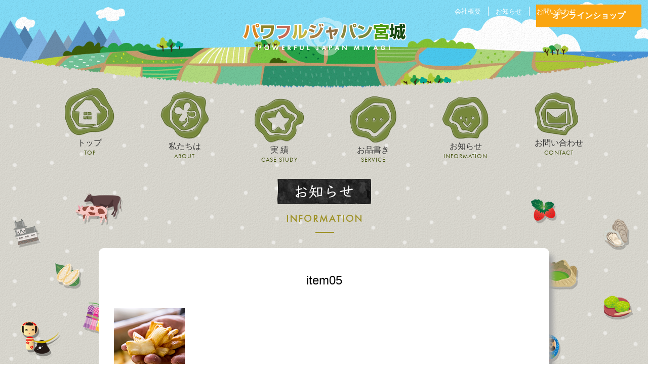

--- FILE ---
content_type: text/html; charset=UTF-8
request_url: https://pj-miyagi.jp/%E3%83%88%E3%83%83%E3%83%97%E3%83%9A%E3%83%BC%E3%82%B8/item05-3/
body_size: 4080
content:
<!DOCTYPE html>
<html lang="ja">
<head>
<meta charset="UTF-8">
<title>パワフルジャパン宮城</title>
<meta name="description" content="パワフルジャパン宮城">
<meta name="keywords" content="パワフルジャパン宮城">
<meta name="viewport" content="width=device-width, initial-scale=1">

<!-- ogp -->
<meta property="og:title" content="パワフルジャパン宮城">
<meta property="og:description" content="パワフルジャパン宮城">
<meta property="og:url" content="https://pj-miyagi.jp/">
<meta property="og:image" content="https://pj-miyagi.jp/wp/wp-content/themes/pjmiyagi/images/fb.jpg">
<meta property="og:type" content="website">
<meta property="og:site_name" content="パワフルジャパン宮城">
<meta property="og:locale" content="ja_JP">
<meta property="fb:app_id" content="2045859502314417" >

<!-- favicon&icon -->
<link rel="apple-touch-icon" sizes="180x180" href="https://pj-miyagi.jp/wp/wp-content/themes/pjmiyagi/images/apple-touch-icon.png">
<link rel="icon" type="image/png" sizes="16x16"  href="https://pj-miyagi.jp/wp/wp-content/themes/pjmiyagi/images/favicon-16x16.png">
<link rel="icon" type="image/png" sizes="32x32"  href="https://pj-miyagi.jp/wp/wp-content/themes/pjmiyagi/images/favicon-32x32.png">



<!--CSS-->
<link href="//fonts.googleapis.com/css?family=Nunito+Sans" rel="stylesheet">
<link href="//netdna.bootstrapcdn.com/font-awesome/4.0.3/css/font-awesome.min.css" rel="stylesheet">
<link rel="stylesheet" href="https://pj-miyagi.jp/wp/wp-content/themes/pjmiyagi/reset.css">
<link rel="stylesheet" href="https://pj-miyagi.jp/wp/wp-content/themes/pjmiyagi/slick.css">
<link rel="stylesheet" href="https://pj-miyagi.jp/wp/wp-content/themes/pjmiyagi/slick-theme.css">
<link rel="stylesheet" href="https://cdn.jsdelivr.net/gh/fancyapps/fancybox@3.5.7/dist/jquery.fancybox.min.css">
<link rel="stylesheet" href="https://pj-miyagi.jp/wp/wp-content/themes/pjmiyagi/style_page.css">


<!--for IE HTML5-->
<!--[if lt IE 9]>
<script src="//html5shim.googlecode.com/svn/trunk/html5.js"></script>
<script src="//css3-mediaqueries-js.googlecode.com/svn/trunk/css3-mediaqueries.js"></script>
<![endif]-->

<!--font-->
<script src="//use.typekit.net/qnh4ysj.js"></script>
<script>try{Typekit.load({ async: true });}catch(e){}</script>

<!-- Global site tag (gtag.js) - Google Analytics -->
<script async src="//www.googletagmanager.com/gtag/js?id=UA-74261517-4"></script>
<script>
  window.dataLayer = window.dataLayer || [];
  function gtag(){dataLayer.push(arguments);}
  gtag('js', new Date());

  gtag('config', 'UA-74261517-4');
</script>

</head>

<body>
<div id="fb-root"></div>
<script>(function(d, s, id) {
var js, fjs = d.getElementsByTagName(s)[0];
if (d.getElementById(id)) return;
js = d.createElement(s); js.id = id;
js.src = '//connect.facebook.net/ja_JP/sdk.js#xfbml=1&version=v2.10';
fjs.parentNode.insertBefore(js, fjs);
}(document, 'script', 'facebook-jssdk'));</script>

<div class="wrap">
<header>

<div class="page_header">
<div class="inner ">
<ul class="top_nav">
<li><a href="/company/">会社概要</a></li>
<li><a href="/information/">お知らせ</a></li>
<li><a href="/contact/">お問い合わせ</a></li>
</ul>
<h1>
<a href="https://pj-miyagi.jp/">
<img src="https://pj-miyagi.jp/wp/wp-content/themes/pjmiyagi/images/page_logo.png" alt="パワフルジャパン宮城">
</a>
</h1>
</div><!--//inner-->
<div class="birds">
<img src="https://pj-miyagi.jp/wp/wp-content/themes/pjmiyagi/images/birds.png" alt="">
</div>
<div class="header__button-ec-wrap">
<button class="header__button-ec" onclick="window.open('https://yohakushop.official.ec/')">オンラインショップ</button>
</div>
</div><!--//page_header-->





<div class="menu" id="js-popout"></div>
<div class="panel panel-slide-right" id="js-popout-panel">
<div class="panel-inner">
<nav class="inner">
<ul class="nav_list nav">
<li class="nav01 nav-item"><a href="https://pj-miyagi.jp/"><div class="nav_box"><img src="https://pj-miyagi.jp/wp/wp-content/themes/pjmiyagi/images/nav_top.png" alt="トップ" class="target">
<p>トップ<br><span class="nav_en">TOP</span></p></div></a></li>
<li class="nav02 nav-item drop"><a href="/about/"><div class="nav_box"><img src="https://pj-miyagi.jp/wp/wp-content/themes/pjmiyagi/images/nav_about.png" alt="私たちは" class="target">
<p>私たちは<br><span class="nav_en">ABOUT</span></p></div></a>
<ul>
<li><a href="/company/"><div class="nav_box01"><p>∟会社概要<br><span class="nav_en">COMPANY PROFILE</span></p></div></a>     
</li>
</ul>
</li>
<li class="nav-item"><a href="/case/"><div class="nav_box"><img src="https://pj-miyagi.jp/wp/wp-content/themes/pjmiyagi/images/nav_case.png" alt="実績" class="target"><p>実 績<br><span class="nav_en">CASE STUDY</span></p></div></a></li>
<li class="nav-item"><a href="/service/"><div class="nav_box"><img src="https://pj-miyagi.jp/wp/wp-content/themes/pjmiyagi/images/nav_service.png" alt="お品書き" class="target"><p>お品書き<br><span class="nav_en">SERVICE</span></p></div></a></li>
<li class="nav02 nav-item"><a href="/information/"><div class="nav_box"><img src="https://pj-miyagi.jp/wp/wp-content/themes/pjmiyagi/images/nav_info.png" alt="お知らせ" class="target"><p>お知らせ<br><span class="nav_en">INFORMATION</span></p></div></a></li>
<li class="nav01 nav-item"><a href="/contact/"><div class="nav_box"><img src="https://pj-miyagi.jp/wp/wp-content/themes/pjmiyagi/images/nav_con.png" alt="お問い合わせ" class="target"><p>お問い合わせ<br><span class="nav_en">CONTACT</span></p></div></a></li>
</ul>
</nav>
<div class="header__button-ec-wrap-sp">
<button class="header__button-ec-sp" onclick="window.open('https://yohakushop.official.ec/')">オンラインショップ</button>
</div>
<div class="close" id="js-popout-close"></div>
</div>
</div>


</header>

<!--//下層ページ共通ヘッダーここまで-->
<div class="page_info page_inner">
<div class="anime_pc">
            <img src="https://pj-miyagi.jp/wp/wp-content/themes/pjmiyagi/images/anime_pc1440.png" alt="">
</div>
<section class="info">        
<div class="inner">
<div class="page_title">
<h2><img src="https://pj-miyagi.jp/wp/wp-content/themes/pjmiyagi/images/info_title.png" alt="お知らせ/information"></h2>
</div><!--//page_main-->

</div><!--//inner-->
</section><!--//aboutus-->


<div class="inner news_con">

<div class="main">



<div class="news_article">





<p class=" cat01"></p>



<h3>item05</h3>

<p class="attachment"><a href='https://pj-miyagi.jp/wp/wp-content/uploads/2017/11/item05-2.png'><img width="140" height="140" src="https://pj-miyagi.jp/wp/wp-content/uploads/2017/11/item05-2.png" class="attachment-medium size-medium" alt="" loading="lazy" /></a></p>

<img src="" alt="" class="fadein info_img">

<div class="info_text">
</div>



<div class="news_article_footer">
<time datetime="2017-11-19">2017年11月19日</time>

<div class="sns">
<a class="twitter_link" href="http://twitter.com/intent/tweet?text=item05&amp;https%3A%2F%2Fpj-miyagi.jp%2F%25e3%2583%2588%25e3%2583%2583%25e3%2583%2597%25e3%2583%259a%25e3%2583%25bc%25e3%2582%25b8%2Fitem05-3%2F&amp;url=https%3A%2F%2Fpj-miyagi.jp%2F%25e3%2583%2588%25e3%2583%2583%25e3%2583%2597%25e3%2583%259a%25e3%2583%25bc%25e3%2582%25b8%2Fitem05-3%2F" target="_blank" title="Twitterで共有"></a>
<a class="facebook_link" href="http://www.facebook.com/sharer.php?u=https%3A%2F%2Fpj-miyagi.jp%2F%25e3%2583%2588%25e3%2583%2583%25e3%2583%2597%25e3%2583%259a%25e3%2583%25bc%25e3%2582%25b8%2Fitem05-3%2F&amp;t=item05" target="_blank" title="facebookで共有"></a>
</div><!--//sns-->
</div><!--//news_article_footer-->
</div><!--//news_article-->


<div class="single_prev">
<ul class="single_pagenav">
<li class="old">
<a href="https://pj-miyagi.jp/" rel="prev">　前の記事</a></li>
<li class="new">
</li>
</ul>
<p class="page_nav_top"><a href="/information/">　一覧へ戻る</a></p>
</div>




<div class="yarpp">


<h2><img src="https://pj-miyagi.jp/wp/wp-content/themes/pjmiyagi/images/info_single_title.png" alt="" class="yarpp_title"></h2>

<ul class="news_box">

<li><a href="https://pj-miyagi.jp/1297/">
<div class="title cat_report">
<p class="info01" >お知らせ</p>
</div>
<div class="news_img">
<img width="200" height="200" src="https://pj-miyagi.jp/wp/wp-content/uploads/2024/06/タイトルなし-300x300.png" class="attachment-200x200 size-200x200 wp-post-image" alt="" loading="lazy" srcset="https://pj-miyagi.jp/wp/wp-content/uploads/2024/06/タイトルなし-300x300.png 300w, https://pj-miyagi.jp/wp/wp-content/uploads/2024/06/タイトルなし-150x150.png 150w" sizes="(max-width: 200px) 100vw, 200px" /></div>
<div class="news_text">
<time datetime="2024-06-18">2024年06月18日</time>
<p>久米島からの直送！赤鶏牧場さんのマンゴー発売受付中です </p>
</div>
</a>
</li>

<li><a href="https://pj-miyagi.jp/1280/">
<div class="title cat_report">
<p class="info01" >お知らせ</p>
</div>
<div class="news_img">
<img width="200" height="200" src="https://pj-miyagi.jp/wp/wp-content/uploads/2024/06/IMG20240530131510-1-300x300.jpg" class="attachment-200x200 size-200x200 wp-post-image" alt="" loading="lazy" srcset="https://pj-miyagi.jp/wp/wp-content/uploads/2024/06/IMG20240530131510-1-300x300.jpg 300w, https://pj-miyagi.jp/wp/wp-content/uploads/2024/06/IMG20240530131510-1-150x150.jpg 150w" sizes="(max-width: 200px) 100vw, 200px" /></div>
<div class="news_text">
<time datetime="2024-06-06">2024年06月06日</time>
<p>河北新報に「臥牛三敬会」様の記事が載りました </p>
</div>
</a>
</li>

<li><a href="https://pj-miyagi.jp/1252/">
<div class="title cat_report">
<p class="info01" >お知らせ</p>
</div>
<div class="news_img">
<img width="200" height="200" src="https://pj-miyagi.jp/wp/wp-content/uploads/2024/05/全体-1-300x300.jpg" class="attachment-200x200 size-200x200 wp-post-image" alt="" loading="lazy" srcset="https://pj-miyagi.jp/wp/wp-content/uploads/2024/05/全体-1-300x300.jpg 300w, https://pj-miyagi.jp/wp/wp-content/uploads/2024/05/全体-1-150x150.jpg 150w" sizes="(max-width: 200px) 100vw, 200px" /></div>
<div class="news_text">
<time datetime="2024-05-22">2024年05月22日</time>
<p>「みんなの亘理」           オリジナルギフト発売！ </p>
</div>
</a>
</li>

<li><a href="https://pj-miyagi.jp/1227/">
<div class="title cat_report">
<p class="info01" >お知らせ</p>
</div>
<div class="news_img">
<img width="200" height="200" src="https://pj-miyagi.jp/wp/wp-content/uploads/2022/05/IMG_8006-300x300.jpg" class="attachment-200x200 size-200x200 wp-post-image" alt="" loading="lazy" srcset="https://pj-miyagi.jp/wp/wp-content/uploads/2022/05/IMG_8006-300x300.jpg 300w, https://pj-miyagi.jp/wp/wp-content/uploads/2022/05/IMG_8006-150x150.jpg 150w" sizes="(max-width: 200px) 100vw, 200px" /></div>
<div class="news_text">
<time datetime="2022-05-17">2022年05月17日</time>
<p>東北経済連合会の広報誌にエッセイが掲載されました。 </p>
</div>
</a>
</li>

<li><a href="https://pj-miyagi.jp/1215/">
<div class="title cat_report">
<p class="info01" >お知らせ</p>
</div>
<div class="news_img">
<img width="200" height="200" src="https://pj-miyagi.jp/wp/wp-content/uploads/2021/06/197665607_3984455428302367_6788856395563521459_n-300x300.jpg" class="attachment-200x200 size-200x200 wp-post-image" alt="" loading="lazy" srcset="https://pj-miyagi.jp/wp/wp-content/uploads/2021/06/197665607_3984455428302367_6788856395563521459_n-300x300.jpg 300w, https://pj-miyagi.jp/wp/wp-content/uploads/2021/06/197665607_3984455428302367_6788856395563521459_n-150x150.jpg 150w" sizes="(max-width: 200px) 100vw, 200px" /></div>
<div class="news_text">
<time datetime="2021-06-12">2021年06月12日</time>
<p>日経新聞で「余白」が紹介されました。 </p>
</div>
</a>
</li>

<li><a href="https://pj-miyagi.jp/1155/">
<div class="title cat_report">
<p class="info01" >お知らせ</p>
</div>
<div class="news_img">
<img width="200" height="200" src="https://pj-miyagi.jp/wp/wp-content/uploads/2021/05/P1表紙-100-300x300.jpg" class="attachment-200x200 size-200x200 wp-post-image" alt="" loading="lazy" srcset="https://pj-miyagi.jp/wp/wp-content/uploads/2021/05/P1表紙-100-300x300.jpg 300w, https://pj-miyagi.jp/wp/wp-content/uploads/2021/05/P1表紙-100-150x150.jpg 150w" sizes="(max-width: 200px) 100vw, 200px" /></div>
<div class="news_text">
<time datetime="2021-05-14">2021年05月14日</time>
<p>登米森林組合様家具カタログのディレクションをさせて頂きました。 </p>
</div>
</a>
</li>

<li><a href="https://pj-miyagi.jp/1143/">
<div class="title cat_report">
<p class="report" >ご報告</p>
</div>
<div class="news_img">
<img width="200" height="200" src="https://pj-miyagi.jp/wp/wp-content/uploads/2021/05/20210423Sstyle表紙-scaled-e1620356523991-300x300.jpg" class="attachment-200x200 size-200x200 wp-post-image" alt="" loading="lazy" srcset="https://pj-miyagi.jp/wp/wp-content/uploads/2021/05/20210423Sstyle表紙-scaled-e1620356523991-300x300.jpg 300w, https://pj-miyagi.jp/wp/wp-content/uploads/2021/05/20210423Sstyle表紙-scaled-e1620356523991-150x150.jpg 150w" sizes="(max-width: 200px) 100vw, 200px" /></div>
<div class="news_text">
<time datetime="2021-05-07">2021年05月07日</time>
<p>「余白」がS-style5月号に紹介されました。 </p>
</div>
</a>
</li>

<li><a href="https://pj-miyagi.jp/1138/">
<div class="title cat_report">
<p class="info01" >お知らせ</p>
</div>
<div class="news_img">
<img width="200" height="200" src="https://pj-miyagi.jp/wp/wp-content/uploads/2020/12/アートボード-1-1-300x300.png" class="attachment-200x200 size-200x200 wp-post-image" alt="年末年始のおしらせ" loading="lazy" srcset="https://pj-miyagi.jp/wp/wp-content/uploads/2020/12/アートボード-1-1-300x300.png 300w, https://pj-miyagi.jp/wp/wp-content/uploads/2020/12/アートボード-1-1-150x150.png 150w, https://pj-miyagi.jp/wp/wp-content/uploads/2020/12/アートボード-1-1.png 400w" sizes="(max-width: 200px) 100vw, 200px" /></div>
<div class="news_text">
<time datetime="2020-12-11">2020年12月11日</time>
<p>年末年始のお知らせ </p>
</div>
</a>
</li>
</ul>
</div><!--//yarpp--> 

</div><!--//main--> 
</div><!--//inner-->
</div> <!--//page_info--> 
<footer>
    <div class="inner f_sp"> 
        <div class="footer_nav">
            <ul>
                <li><a href="https://pj-miyagi.jp/"><img src="https://pj-miyagi.jp/wp/wp-content/themes/pjmiyagi/images/leaf01.png" alt="">トップ</a></li>
                <li><a href="/about/"><img src="https://pj-miyagi.jp/wp/wp-content/themes/pjmiyagi/images/leaf02.png" alt="">パワフルジャパン宮城とは</a></li>
                <li><a href="/company/"><img src="https://pj-miyagi.jp/wp/wp-content/themes/pjmiyagi/images/leaf03.png" alt="">会社概要</a></li>
                <li><a href="/about/"><img src="https://pj-miyagi.jp/wp/wp-content/themes/pjmiyagi/images/leaf04.png" alt="">事業内容</a></li>
                <li><a href="/case/"><img src="https://pj-miyagi.jp/wp/wp-content/themes/pjmiyagi/images/leaf05.png" alt="">実績</a></li>
                <li><a href="/service/"><img src="https://pj-miyagi.jp/wp/wp-content/themes/pjmiyagi/images/leaf06.png" alt="">お品書き</a></li>
                <li><a href="/information/"><img src="https://pj-miyagi.jp/wp/wp-content/themes/pjmiyagi/images/leaf07.png" alt="">お知らせ</a></li>
                <li><a href="/contact/"><img src="https://pj-miyagi.jp/wp/wp-content/themes/pjmiyagi/images/leaf08.png" alt="">お問い合わせ</a></li>
            </ul>
        </div><!--//footer_nav-->


        <div class="line_footer"></div>
    </div><!--//inner-->

        <div class="footer_sp_bg">
   		 <div class="inner"> 
        <div class="footer_address">
            <img src="https://pj-miyagi.jp/wp/wp-content/themes/pjmiyagi/images/footer_logo.png" alt="パワフルジャパン宮城">
            <address><p>〒980-0021 <br class="sp">宮城県仙台市青葉区中央３丁目10-11</p>
                <p>TEL：022−224−3011  <br class="sp">FAX : 022−224−3390</p>
            </address>

        </div>
        <ul class="footer_nav01">
            <li><a href="/privacy/">プライバシーポリシー</a></li>
            <li><a href="/contact/">お問い合わせ</a></li>
        </ul>
    </div><!--//inner-->
    <small class="copyright">&copy;2017 Powerful Japan Miyagi. All Rights Reserved.</small>  
</div><!--//footer_sp_bg-->
</footer>
<div class="pagetop">
    <a href="#"><img src="https://pj-miyagi.jp/wp/wp-content/themes/pjmiyagi/images/gotop.png" alt=""></a>
</div>
</div><!--//wrap-->

<script src="//ajax.googleapis.com/ajax/libs/jquery/1.12.4/jquery.min.js"></script>
<script type="text/javascript" src="https://pj-miyagi.jp/wp/wp-content/themes/pjmiyagi/js/infiniteslide.js"></script>
<script type="text/javascript" src="https://pj-miyagi.jp/wp/wp-content/themes/pjmiyagi/js/jquery.pause.min.js"></script>
<script type="text/javascript" src="https://pj-miyagi.jp/wp/wp-content/themes/pjmiyagi/js/slick.min.js"></script>
<script src="https://cdn.jsdelivr.net/gh/fancyapps/fancybox@3.5.7/dist/jquery.fancybox.min.js"></script>
<script type="text/javascript" src="https://pj-miyagi.jp/wp/wp-content/themes/pjmiyagi/js/script.js"></script>


</body>
</html>https

--- FILE ---
content_type: text/css
request_url: https://pj-miyagi.jp/wp/wp-content/themes/pjmiyagi/reset.css
body_size: 1178
content:
@charset "utf-8";
/*
Theme Name: poworful japn miyagi
Theme URI: http://pj-miyagi.jp/
Description: poworful japn miyagi theme
Version: 1.0
Author: Coco-Factory
Author URI: http://coco-factory.jp
*/

/*--------------- Reset -----------------*/

html, body, div,span, object, iframe,
h1, h2, h3, h4, h5, h6, p, blockquote, pre,
abbr, address, cite, code,
del, dfn, em, img, ins, kbd, q, samp,
small, strong, sub, sup, var,
b, i,
dl, dt, dd, ol, ul, li,
fieldset, form, label, legend,
table, caption, tbody, tfoot, thead, tr, th, td,
article, aside, canvas, details, figcaption, figure, 
footer, header, hgroup, menu, nav, section, summary,
time, mark, audio, video {
margin:0;
padding:0;
border:0;
outline:0;
font-size:100%;
vertical-align:baseline;
background:transparent;
}

body {
line-height:1;
-webkit-text-size-adjust: 100%;
}

address{
font-style:normal;
display:inline;
}

article,aside,details,figcaption,figure,
footer,header,hgroup,menu,nav,section { 
display:block;
}

ol, ul {
list-style: none;
}

blockquote, q {
quotes:none;
}

blockquote:before, blockquote:after,
q:before, q:after {
content:'';
content:none;
}

html, body {
position: relative;
height: 100%;
}

a {
margin:0;
padding:0;
font-size:100%;
vertical-align:baseline;
background:transparent;
}

del {
text-decoration: line-through;
}

abbr[title], dfn[title] {
border-bottom:1px dotted;
cursor:help;
}

table {
border-collapse:collapse;
border-spacing:0;
}

hr {
display:block;
height:1px;
border:0;   
border-top:1px solid #cccccc;
margin:1em 0;
padding:0;
}

input, select,textarea {
vertical-align:middle;
font-size: 16px;
}

img {
vertical-align: middle;
font-size:0;
line-height: 0;
border:none;
}

*{
-moz-box-sizing: border-box;
-webkit-box-sizing: border-box;
-ms-box-sizing: border-box;
box-sizing: border-box;
}

.aligncenter{
display: block;
clear: both;
margin:0 auto 20px auto;
text-align:center;
}

.alignleft{
float:left;
margin:0 10px 20px 0;
}

.alignright{
float:right;
margin:0 0 20px 10px;
}

.cl{
clear:both;
}

.font-b{
font-size:1.3rem;
}

.font-s{
font-size:0.9rem;
}


/* responsive ----------------------- */

.alignleft,
.alignright,
.aligncenter,
#identity img{
max-width:100%;
width:auto;
height:auto;
}

.iframe-area{ position:relative; padding-bottom:31%; padding-top:30px; height:0; overflow:hidden;}
.iframe-area iframe,
.iframe-area object,  
.iframe-area embed{ position:absolute; top:0; left:0; width:100%; height:100%; }

/*--------------- Layout -----------------*/

body{
font-size:16px;
line-height:1.5;
word-wrap: break-word;
font-family: "Hiragino Maru Gothic Pro","", "", "メイリオ", Meiryo, Osaka, "ＭＳ Ｐゴシック", "MS PGothic";
}

main{
display: block;
}

a{
text-decoration:none;
color:#333;
outline:none;
-webkit-transition: all 0.5s;
-moz-transition: all 0.5s;
transition: all 0.5s;
}

a:hover{
text-decoration:none;
color:#444;
}

--- FILE ---
content_type: text/css
request_url: https://pj-miyagi.jp/wp/wp-content/themes/pjmiyagi/style_page.css
body_size: 8361
content:
@charset "utf-8";
/*
Theme Name: poworful japn miyagi
Theme URI: https://pj-miyagi.jp/
Description: poworful japn miyagi theme
Version: 1.0
Author: Coco-Factory
Author URI: http://coco-factory.jp
*/

/*--------------- Reset -----------------*/

html, body, div,span, object, iframe,
h1, h2, h3, h4, h5, h6, p, blockquote, pre,
abbr, address, cite, code,
del, dfn, em, img, ins, kbd, q, samp,
small, strong, sub, sup, var,
b, i,
dl, dt, dd, ol, ul, li,
fieldset, form, label, legend,
table, caption, tbody, tfoot, thead, tr, th, td,
article, aside, canvas, details, figcaption, figure, 
footer, header, hgroup, menu, nav, section, summary,
time, mark, audio, video {
    margin:0;
    padding:0;
    border:0;
    outline:0;
    font-size:100%;
    vertical-align:baseline;
    background:transparent;
}

body {
    line-height:1;
    -webkit-text-size-adjust: 100%;
	font-family: 'Hiragino Kaku Gothic Pro', 'ヒラギノ角ゴ Pro W3', Meiryo, メイリオ, Osaka, 'MS PGothic', arial, helvetica, sans-serif;
}


address{
    font-style:normal;
    display:inline;
}

article,aside,details,figcaption,figure,
footer,header,hgroup,menu,nav,section { 
    display:block;
}

ol, ul,li {
    list-style: none;
}

blockquote, q {
    quotes:none;
}

blockquote:before, blockquote:after,
q:before, q:after {
    content:'';
    content:none;
}

html, body {
    position: relative;
    height: 100%;
}

a {
    margin:0;
    padding:0;
    font-size:100%;
    vertical-align:baseline;
    background:transparent;
}

del {
    text-decoration: line-through;
}

abbr[title], dfn[title] {
    border-bottom:1px dotted;
    cursor:help;
}

table {
    border-collapse:collapse;
    border-spacing:0;
}

hr {
    display:block;
    height:1px;
    border:0;   
    border-top:1px solid #cccccc;
    margin:1em 0;
    padding:0;
}

input, select,textarea {
    vertical-align:middle;
    font-size: 16px;
}

img {
    vertical-align: middle;
    font-size:0;
    line-height: 0;
    border:none;
}

*{
    -moz-box-sizing: border-box;
    -webkit-box-sizing: border-box;
    -ms-box-sizing: border-box;
    box-sizing: border-box;
}

.aligncenter{
    display: block;
    clear: both;
    margin:0 auto 20px auto;
    text-align:center;
}

.alignleft{
    float:left;
    margin:0 10px 20px 0;
}

.alignright{
    float:right;
    margin:0 0 20px 10px;
}

.cl{
    clear:both;
}

.font-b{
    font-size:1.3rem;
}

.font-s{
    font-size:0.9rem;
}


/* responsive ----------------------- */

.alignleft,
.alignright,
.aligncenter,
#identity img{
    max-width:100%;
    width:auto;
    height:auto;
}

.iframe-area{ position:relative; padding-bottom:31%; padding-top:30px; height:0; overflow:hidden;}
.iframe-area iframe,
.iframe-area object,  
.iframe-area embed{ position:absolute; top:0; left:0; width:100%; height:100%; }

/*--------------- Layout -----------------*/

body{
    font-size:16px;
    line-height:1.5;
    word-wrap: break-word;
    font-family: "Hiragino Maru Gothic Pro","", "", "メイリオ", Meiryo, Osaka, "ＭＳ Ｐゴシック", "MS PGothic";
}

main{
    display: block;
}

a{
    text-decoration:none;
    color:#333;
    outline:none;
    -webkit-transition: all 0.5s;
    -moz-transition: all 0.5s;
    transition: all 0.5s;
}

a:hover{
    text-decoration:none;
    color:#444;
}

/*--------------- 共通 -----------------*/
body{
	font-family: 'Hiragino Kaku Gothic Pro', 'ヒラギノ角ゴ Pro W3', Meiryo, メイリオ, Osaka, 'MS PGothic', arial, helvetica, sans-serif;
}
.wrap{
    background: url(https://pj-miyagi.jp/wp/wp-content/themes/pjmiyagi/images/bg.png) center top repeat;
}
.f16 {
    font-size: 16px;
}
.page{
    position: relative;
}
.sp,
.sp01{
    display: none;
}
.inner{
    width: 90%;
    max-width:1024px;
	display:block;
    margin: 0 auto;
    position: relative;
    z-index: 5;
}
.clearfix:after {
    content:" ";
    display:block;
    clear:both;
}
/*フェードイン　フェードアップ*/
.fade-in {
  transition: opacity 0.7s;
  -moz-transition: opacity 0.7s;
  -webkit-transition: opacity 0.7s;
  -o-transition: opacity 0.7s;
}
.fade-up {
  transition: opacity 0.7s;
  -moz-transition: opacity 0.7s;
  -webkit-transition: opacity 0.7s;
  -o-transition: opacity 0.7s;
  transition: transform 0.7s;
  -moz-transition: transform 0.7s;
  -webkit-transition: transform 0.7s;
  -o-transition: transform 0.7s;
}
.anime_pc img{
    width: 98%;
    position: absolute;
	top:380px;
    left: 0;
    right: 0;
    max-width: 1600px;
    margin: 0 auto;
    display: block;
}

/*アイコン固定*/
.fixed img {
    position: fixed;
    top: 0;
    width: 98%;
    max-width:1600px;
    left: 0;
    right: 0;
    margin: 0 auto;
	transform: translate3d(0, 0, 0);
}

/*header*/
header{
    display: block;
    position: relative;
}
.page_header {
    position: relative;
    overflow: hidden;
}
.page_header{
    background: url(https://pj-miyagi.jp/wp/wp-content/themes/pjmiyagi/images/page_bg.png) center top no-repeat;
	background-size: cover;
    height: 310px;
}
.page_header:after {
	content : "";
	display : block;
	height : 0;
	clear : both;
}
h1{
    text-align: center;
}
.page_inner {
    margin-top: 0;
    margin-bottom: 50px;
}
.title {
    text-align: center;
}
.page_title{
	display:block;
	margin: 0 auto 30px;
}
.title_img {
    max-width: 100%;
    width: 80%;
    margin-top: 10px;
}
.page_copy {
	display:block;
    margin: 0 auto 58px;
}
.page_title h3 {
	display: block;
    width: 296px;
    height: 50px;
    line-height: 50px;
    margin: 0 auto;
    text-align: center;
    color: #fff;
    font-family: "Klee","クレー";
    font-size: 24px;
    margin-top: 20px;
    background: url(images/case_title_s.png)center center no-repeat;
}
.page_main_img {
    width: 100%;
    margin: 10px auto;
    display: block;
}
.top_nav {
    padding-top: 10px;
    display: flex;
    justify-content: flex-end;
}
.top_nav li a {
    padding: 0 14px;
	color:#fff;
    border-right: solid 1px #fff;
    font-size: 13px;
    position: relative;
    display: inline-block;
}
.top_nav li a:before {
    position: absolute;
    top: 1.6em;
    left: 10px;
    content: "";
    display: inline-block;
    width: 0;
    height: 1px;
    background: #fff;
    transition: .6s;
}
.top_nav li a:hover:before{
    width: 86%;
}
.top_nav li:last-child a {
    border-right: none;

}
	@keyframes moveimg {
		0%  { left: 0; top:100px; 
		animation-timing-function: linear;}
		50% { left: 50%; 
animation-timing-function: linear;}
		100% { left: 100%; top: 0; animation-timing-function: linear;}
	}
.birds img {
	width: 152px;
	animation: moveimg 5s;
	position: absolute;
	left:-160px;
    z-index: 3;
	animation-fill-mode: forwards;
	animation-delay: 1s;
}
h2{
	text-align: center; 
}
/*nav*/
ul.nav_list {
    display: flex;
    align-items: flex-end;
    justify-content: space-between;
}
.target {
	transition: .5s ;
	transform: rotateY( 0deg ) ;
}
.nav_box:hover .target {
    transition: .5s;
    transform: rotateY( 360deg );
}
.item_list li img {
    width: 140px;
    height: 140px;
    border-radius: 42%;
}
.top_slide .inner{
    position: relative;
}
nav {
    position: relative;
    display: block;
    height: 180px;
    z-index: 3;
}
.nav01{
    padding-bottom: 14px;
}
.nav02{
    padding-bottom: 7px;
}
.nav_box p{
    text-align: center;
    margin-top: 6px;
    line-height: 18px;
 	font-family: 'ヒラギノ角ゴ Pro W6', 'HiraKakuPro-W6',sans-serif;
}
.nav_en {
	color: #415109;
    font-size: 12px;
	letter-spacing: 1px;
  	font-family: "futura-pt",sans-serif;
}
/*ドロップダウンメニュー用*/
.nav_list li {
    position: relative;
}
.nav_list li ul {
    position: absolute;
    z-index: 999;
    top: 135px;
    left: 0;
    margin: 0;
    padding: 0;
    width: 170px;
}
.nav_list li ul li {
    width: 100%;
}
.nav_list li ul {
    display: none;
}
.nav_list li:hover ul {
    display: block;
}
.nav_list li ul li a {
    text-align: center;
    z-index: 999;
    display: block;
}
.nav_list li ul li p{
    line-height: 1.2;
	font-family: 'ヒラギノ角ゴ Pro W6', 'HiraKakuPro-W6',sans-serif;
}
.nav_list li ul li .nav_en{
	font-weight: initial;
}
.nav_list li ul li a:hover {
    background: rgba(118, 135, 59, .2);
}
/*header-button*/
.header__button-ec-wrap {
    position: absolute;
    right: 1%;
    top: 5%;
}

.header__button-ec,
.header__button-ec-sp{
    padding: 0.75em 2em;
    background: #faa511;
    color: #fff;
    border: none;
    font-size: 1em;
	font-weight: 800;
}

.header__button-ec-wrap-sp {
    position: absolute;
    bottom: 10%;
	display: none;
}

.header__button-ec:hover{
	opacity: 0.7;
}

/*footer*/
footer{
    background: url(https://pj-miyagi.jp/wp/wp-content/themes/pjmiyagi/images/footer_bg.png) center bottom / cover no-repeat;
    height: auto;
    padding: 56px 0 20px;
    color:#fff;
    position: relative;
}
.footer_nav ul {
    display: flex;
    justify-content: space-between;
    margin-bottom: 30px;
}
.footer_nav a,
.footer_nav01 a{
    color: #fff;
    position: relative;
    display: inline-block;
}
.footer_nav a:before,
.footer_nav01 a:before{
    position: absolute;
    top: 1.6em;
    left: 14px;
    content: "";
    display: inline-block;
    width: 0;
    height: 1px;
    background: #fff;
    transition: .6s;
}
.footer_nav a:hover:before,
.footer_nav01 a:hover:before{
    width: 86%;
}
.footer_nav a img {
    margin-right: 6px;
}
.line_footer{
    border:dashed 2px #bbdaa1;
    width:100%;
    margin-bottom: 30px;
}
.footer_address{
    display: flex;
}
address{
    margin-left: 30px;
}
address p {
    color: #fff;
}
ul.footer_nav,
ul.footer_nav01{
    padding-bottom: 10px;
    display: flex;
    justify-content: flex-end;
}
ul.footer_nav li a,
ul.footer_nav01 li a {
	color:#fff;
    padding: 0 14px;
    border-right: solid 1px #fff;
    font-size: 13px;
    position: relative;
    display: inline-block;
}
ul.footer_nav li a:before,
ul.footer_nav01 li a:before,{
    position: absolute;
    top: 1.6em;
    left: 10px;
    content: "";
    display: inline-block;
    width: 0;
    height: 1px;
    background: #fff;
    transition: .6s; 
}
ul.footer_nav li a:hover:before,
ul.footer_nav01 li a:hover:before{
    width: 86%;
}
ul.footer_nav li:last-child a,
ul.footer_nav01 li:last-child a {
    border-right: none;
}
.copyright{
    font-size: 12px;
    display: block;
    width: 100%;
    height: 40px;
    line-height: 40px;
    text-align: center;
    background: #3e8a00;
    margin-bottom: 16px;
}
.pagetop {
    position: fixed;
    bottom: 20px;
    right: 20px;
    z-index: 100;
	 -webkit-animation: korokoro 2.5s linear 0s 1;
      animation: korokoro 2.5s linear 0s 1;
}
    @-webkit-keyframes korokoro {
      0%   { -webkit-transform: translate(0%, 0%); }
      5%   { -webkit-transform: translate(10%, 0%) rotate(10deg); }
      25%  { -webkit-transform: translate(20%, 0%) rotate(20deg); }
      30%  { -webkit-transform: translate(-10%, 0%) rotate(-10deg); }
      35%  { -webkit-transform: translate(-15%, 0%) rotate(-15deg); }
      45%  { -webkit-transform: translate(10%, 0%) rotate(10deg); }
      50%  { -webkit-transform: translate(15%, 0%) rotate(15deg); }
      60%  { -webkit-transform: translate(-5%, 0%) rotate(-5deg); }
      65%  { -webkit-transform: translate(-7%, 0%) rotate(-7deg); }
      75%  { -webkit-transform: translate(0%, 0%) rotate(0deg); }
      100% { -webkit-transform: translate(0%, 0%) rotate(0deg); }
    }
    @keyframes korokoro {
      0%   { transform: translate(0%, 0%); }
      5%   { transform: translate(10%, 0%) rotate(10deg); }
      25%  { transform: translate(20%, 0%) rotate(20deg); }
      30%  { transform: translate(-10%, 0%) rotate(-10deg); }
      35%  { transform: translate(-15%, 0%) rotate(-15deg); }
      45%  { transform: translate(10%, 0%) rotate(10deg); }
      50%  { transform: translate(15%, 0%) rotate(15deg); }
      60%  { transform: translate(-5%, 0%) rotate(-5deg); }
      65%  { transform: translate(-7%, 0%) rotate(-7deg); }
      75%  { transform: translate(0%, 0%) rotate(0deg); }
      100% { transform: translate(0%, 0%) rotate(0deg); }
}




.page_main.img{
    max-width: 100%;
    margin: 20px auto 45px;
    display: block;
}
/*--------------- about -----------------*/
.about_message {
    display: block;
    margin: 50px auto 60px;
}
.mission_box {
    display: block;
    max-width: 1000px;
	width:100%
}

.page_about {
    margin-bottom: 76px;
}
.mission_img img {
    width: 100%;
}
p.mission_last.sp {
    display: block;
    width: 300px;
    height: 240px;
	margin: 30px auto 0;
}
.mission_last{
	background: url(https://pj-miyagi.jp/wp/wp-content/themes/pjmiyagi/images/mission_center.png) center center no-repeat;
	background-size: contain;
}
.mission_last:hover{
	background: url(https://pj-miyagi.jp/wp/wp-content/themes/pjmiyagi/images/mission_center_on.png) center center no-repeat;
	background-size: contain;
}
.mission {
    padding-bottom: 40px;
}
/*--------------- company -----------------*/
.page_company {
    margin-bottom: 26px;
}
/*table*/
table{
    line-height: 2;
    margin: 0 auto;
    font-family: "Hiragino Kaku Gothic ProN","メイリオ", sans-serif;
    font-size: 18px;
    width: 90%;
    max-width: 970px;
    
}
.company table {
    margin-bottom: 40px;
}
tr {
    border-top: dashed 2px #fff;
}
tr:last-child{
    border-bottom: dashed 2px #fff;   
}
th{
    padding: 28px 0;
    font-weight: bold;
    text-align: left;
}
td {
    padding: 28px 0;
}
.company th{
    width: 100px;
}
.history {
    padding-top: 40px;
}
.history table {
    margin-top: 50px;
}
.history th{
    width: 223px;
}
.company_map_link:hover {
    opacity: .5;
}
.brown {
    color: #996633;
    text-decoration: underline;
}
.staff {
    padding-top: 80px;
}
.staff_box {
    display: flex;
    flex-wrap: wrap;
    justify-content: center;
    margin-bottom: 40px;
}
.staff_box_l img {
    max-width: 100%;
    margin-right: 20px;
}
.staff_name {
    font-family: "Klee","クレー";
	font-size: 23px;
    font-weight: 600;
}
.staff_name01 {
    font-size: 35px;
    padding-left: 22px;
}
.staff_name_en {
    font-family: "futura-pt",sans-serif;
    font-size: 18px;
    color: #859731;
    letter-spacing: 2px;
    margin-top: -6px;
}
.staff_box_r ul {
    border-bottom: dashed 2px #fff;
    margin-top: 20px;
	width:488px;
}
.staff_box_r li {
    border-top: dashed 2px #fff;
    padding: 7px 0;
}
.staff_box01 {
    display: flex;
    flex-wrap: wrap;
    justify-content: center;
}
.staff_box_inner {
    margin: 0 20px 40px 0;
	line-height: 1.8;
}
.staff_box_inner h3 {
    margin-bottom: 20px;
}
p.about_title_s03_text {
    color: #546211;
    font-weight: bold;
}
.staff_box_inner li:before {
    content:"● ";
	color:#879934;
}
.partner h2 {
    margin-bottom: 50px;
}
.partner_box img {
    margin: 0 37px 37px;
}
.partner_box ul {
    display: flex;
    flex-wrap: wrap;
    justify-content: start;
}
/*--------------- service -----------------*/
.service_all {
    display: block;
    border: solid 3px #fff;
    border-radius: 50px;
    padding: 0 16px;
    width: 100%;
    max-width: 1024px;
}
section.service_box .page_title {
    margin: 0 auto;
	display:block;
	position: relative;
    width: 300px;
}
.page_service .page_main_img {
    margin: 20px auto 45px;
}
img.h1 {
    position: absolute;
    top: -36px;
    left: -186px;
}
img.h2 {
    position: absolute;
    top: -36px;
    right: -236px;
}
img.h3 {
    position: absolute;
    top: -36px;
    right: -216px;
}
section.service_box:last-child {
    margin-top: 30px;
}
/*table*/
table.service_table {
    width: 100%;
}
.service_all .inner {
    width: 100%;
}
table.service_table {
    border-collapse: separate;
    border-spacing: 0px 15px;
	line-height: 1.6;
}
.service_table td,
.service_table th{
    padding: 0px 20px;
	border-right: dashed 3px #dcd8b1;
}
.service_table td:last-child {
    border-right: none;
}
.service_table tr {
    background: #fff;
    height: auto;
    min-height: 63px;
	margin-bottom: 10px;
    display: block;
    -webkit-border-bottom-left-radius: 50px;
    -moz-border-radius-bottomleft: 50px;
    -webkit-border-top-left-radius: 50px;
    -moz-border-radius-top-left: 50px;
    -webkit-border-bottom-right-radius: 50px;
    -moz-border-radius-right: 50px;
    -webkit-border-top-right-radius: 50px;
    -moz-border-radius-top-right: 50px;
}
span.w252 {
    width: 252px;
    display: block;
}
span.w180 {
    width: 180px;
    display: block;
}
span.w90 {
    width: 90px;
    display: block;
}
/*--------------- case -----------------*/
.case_all{
    border: solid 3px #fff;
    border-radius: 50px;
    padding: 12px 20px;
    margin-bottom: 26px;
}
.case_all h3 {
    display: block;
	width: 100%;
    max-width: 296px;
	height:50px;
	line-height:50px;
    margin: 0 auto;
    text-align: center;
    color: #fff;
	font-family: "Klee","クレー";
	font-size:24px;
    margin-top: 20px;
    background:  url('images/case_title_s.png')center center no-repeat;
}
.case_box {
    background: #fff;
    margin: 10px 0;
    border-radius: 35px;
    display: block;
    padding: 20px;
}
.case_box_top {
    display: flex;
    margin-bottom: 30px;
}
.case_slide {
    border-radius: 30px;
    width: 340px;
}
.case_box_text {
    padding: 30px 0 0 30px;
}
.case_box_text h4 {
    font-size: 24px;
    margin-bottom: 10px;
}
.case_box_text p {
    font-size: 16px;
    list-style: initial;
}
.case_box_text.kaku li {
    list-style-type: initial !important;
}
.case_cat {
    display: flex;
	flex-wrap: wrap;
    margin-top: 20px;
}
.case_cat li {
    display: block;
    width: auto;
    padding: 0 10px;
    height: 30px;
    text-align: center;
    line-height: 30px;
    color: #fff;
    font-size: 14px;
    margin-right: 10px;
	margin-bottom: 10px;
}
.case_line {
    border: dotted 2px #dcd8b1;
    width: 100%;
    display: block;
    margin: 20px 0;
}
.case_img,
.case_img01,
.case_img02{
    display: flex;
    flex-wrap: wrap;
	justify-content: flex-start;
}
.case_img li img,
.case_img01 li img, 
.case_img02 li img {
    width: 146px;
    height: 146px;
    border-radius: 30px;
    margin-top: 10px;
}
ul.case_img li, 
ul.case_img01 li,
ul.case_img02 li{
    margin: 0 10px 10px 0;
}
.case_content{
	overflow:hidden;
}
.hide {
	display:none;
}

/*--------------- info -----------------*/
.news_box li {
    background: #fff;
    border-radius: 10px;
    width: 200px;
	height:300px;
    position: relative;
    margin: 12px;
	box-shadow: 10px 10px 10px -3px #a2a2a2;
}

.news_img {
    width: 200px;
    height: 200px;
    border-radius: 10px 10px 0 0;
    border: 3px solid #fff;
    overflow: hidden;
}
.news_img img{
    -moz-transition: -moz-transform 0.5s linear;
    -webkit-transition: -webkit-transform 0.5s linear;
    -o-transition: -o-transform 0.5s linear;
    -ms-transition: -ms-transform 0.5s linear;
    transition: transform 0.5s linear;
}
.news_img img:hover{
    -webkit-transform: scale(1.1);
    -moz-transform: scale(1.1);
    -o-transform: scale(1.1);
    -ms-transform: scale(1.1);
    transform: scale(1.1);
    opacity: 0.5;
}
.news_box .title{
    position: absolute;
    top: 16px;
    right: -3px;
    color: #fff;
    font-size: 14px;
    width: 100px;
    height: 25px;
    line-height: 25px;
    text-align: center;
    z-index: 5;
}
.news_text {
    padding: 2px 10px 10px;
}
.cat_business{
    background: #0079c3;
}
.cat_notice{
    background: #009999;
}
.cat_report{
    background: #9b7b6c;
}
.cat_event{
    background: #3a5800;
}
.cat_news{
    background: #90ad66;
}
.cat_course {
    background: #aa965c;
}
.news{
    margin-top: -40px;
    display: block;
    z-index: 2;
}
.news_text time {
    font-size: 12px;
    color: #787159;
	font-weight: bold;
}
.news_text p {
    font-size: 14px;
    line-height: 18px;
}
ul.news_box {
    display: flex;
    flex-wrap: wrap;
    justify-content: center;
    width: 100%;
    margin: 20px auto;
}

.single_prev {
    display: flex;
    justify-content: space-between;
}
.info .inner {
    display: flex;
    justify-content: space-between;
}
.side_box {
    width: 170px;
    margin: 10px 30px 20px;
}
.side_title {
    background: url(images/side_bg.png)center center no-repeat;
    height: 45px;
    color: #fff;
    padding: 12px 20px;
}
.side_box li {
    padding: 10px 20px 0;
}
.news_article_footer {
    border-top: dashed 2px #b2b2b2;
    margin-top: 20px;
    padding-top: 20px;
    display: flex;
    justify-content: space-between;
}
.news_article_footer time {
    color: #787159;
    width: calc(100% - 100px);
    margin-left: 100px;
	text-align: center;
    line-height: 34px;
    font-weight: bold;
}
.sns {
    display: flex;
    width: 90px;
    justify-content: space-between;
}
.twitter_link{
    background: url(images/icon_twitter.png)center center no-repeat;
	width:34px;
	height:34px;
}
.twitter_link:hover{
    background: url(images/icon_twitter_on.png);
}
.facebook_link{
    background: url(images/icon_facebook.png)center center no-repeat;
	width:34px;
	height:34px;
}
.facebook_link:hover{
    background: url(images/icon_facebook_on.png);
}

.old a {
    display: block;
    width: 106px;
    line-height: 31px;
    height: 27px;
    background: url(images/icon_left.png)center right no-repeat;
}
.old a:hover {
    background: url(images/icon_left_on.png)center right no-repeat;
}
.new a {
    display: block;
    width: 106px;
    line-height: 31px;
    height: 27px;
    padding-left: 36px;
    background: url(images/icon_right.png)center left no-repeat;
}
.new a:hover {
    background: url(images/icon_right_on.png)center left no-repeat;
}
.page_nav_top a {
    display: block;
    width: 116px;
    line-height: 31px;
    height: 27px;
    background: url(images/icon_up.png)center right no-repeat;
}
.page_nav_top a:hover {
    background: url(images/icon_up_on.png)center right no-repeat;
}
.news_con {
    max-width: 890px;
}
/*投稿ページ　css*/
.news_con td {
    padding: 28px 8px;
}
.news_con ul {
    display: flex;
    justify-content: space-between;
    flex-wrap: wrap;
}
.news_con ul li{
	margin:0 4px 20px 4px;
}
.news_con table {
	width:100%;
}
.news_con table td{
	width:20%;
}
.news_con table td img{
    width: 100%;
    height: auto;
}
#gallery-1 {
    display: flex !important;
    justify-content: space-between !important;
    flex-wrap: wrap !important;
	margin: 20px auto !important;
}
#gallery-1 .gallery-item{
    float: none !important;
    width: initial !important;
    margin-right: 6px !important;
}

.btn a {
    display: block;
    width: 240px;
    border: solid 1px #fff;
    padding: 10px 20px;
    text-align: center;
	margin:0 auto;
	color:#fff
}
.btn a:hover {
    background: rgba(255, 255, 255, .3);
}
.side {
    display: flex;
    justify-content: space-around;
    max-width: 800px;
    margin: 70px auto;
    border: solid 1px #fff;
    padding: 20px;
}
img.yarpp_title {
    display: block;
    margin: 50px auto;
}
.cat01 {
    position: absolute;
    top: 0;
    right: 30px;
    width: auto;
    padding: 5px 20px;
    border-radius: 0 0 5px 5px;
    color: #fff;
}
img.old_img {
    margin-left: 10px;
}
img.new_img {
    margin-right: 06px;
}
.page_nav_top_img {
    margin-left: 6px;
}
/*pagenav*/
.wp-pagenavi {
    display: flex;
    justify-content: center;
    margin: 20px auto 0;
}
.wp-pagenavi ul {
    display: flex;
	justify-content: center;
}
span.current, a.page {
	display: block;
    width: 26px;
    height: 26px;
    border-radius: 13px;
    text-align: center;
    line-height: 24px;
    vertical-align: middle;
    background: #fff;
    border: 2px solid #000;
    font-size: 13px;
    margin-right: 10px;
    font-family: 'Hiragino Kaku Gothic Pro','Yu Gothic';
}
.nextpostslink {
    display: block;
    width: 26px;
    height: 26px;
    border-radius: 13px;
    padding-left: 2px;
    line-height: 22px;
    vertical-align: middle;
    background: #fff;
    border: 2px solid #000;
    font-size: 12px;
}
a.previouspostslink {
    width: 26px;
    height: 26px;
    border-radius: 13px;
    padding-right: 2px;
    line-height: 22px;
    vertical-align: middle;
    background: #fff;
    border: 2px solid #000;
    font-size: 12px;
    margin-right: 12px;
}
.wp-pagenavi a:hover{
    background: #000;
	color:#fff;
}
.wp-pagenavi .current a{
    background: #000;
	color:#fff;
}
.wp-pagenavi .current a:hover{
    background: #fff;
	color:#000;
}
.wp-pagenavi p a {
    line-height: 22px;
    margin: 0 10px;
}
.wp-pagenavi p a:first-child {
        margin-right: 20px;
}

/*pagenavi*/
span.pages {
    display: none;
}
.wp-pagenavi {
    text-align: center;
    margin: 0 auto;
}
span.current, a.page {
	display: block;
    width: 26px;
    height: 26px;
    border-radius: 13px;
    text-align: center;
    line-height: 24px;
    vertical-align: middle;
    background: #fff;
    border: 2px solid #000;
    font-size: 13px;
    margin-right: 10px;
    font-family: 'Hiragino Kaku Gothic Pro','Yu Gothic';
}
a.page:hover,
span.current{
    background: #000;
    color: #fff;
}
span.current a {
    background: #000;
    color: #fff;
    display: block;
}
span.current a:hover {
    background: #fff;
	color:#000;
}
.single_pagenav li,
.page_nav_top{
	font-size: 14px;
    font-weight: bold;
}
ul.single_pagenav {
    display: flex;
    flex-wrap: wrap;
    justify-content: space-around;
    width: calc(100% - 240px);
    margin-left: 120px;
}
.page_info {
    margin-bottom: 30px;
}
img.info_img {
	width: 100%;
    margin-bottom: 30px;
    border-radius: 10px;
    display: block;
}
.news_article {
    background: #fff;
    border-radius: 10px;
    padding: 30px;
	margin-bottom: 35px;
	box-shadow: 10px 10px 10px -3px #a2a2a2;
}
.news_article h3 {
    font-size: 24px;
    line-height: 26pt;
    font-weight: initial;
    text-align: center;
    border-bottom: solid 2px #fff;
    padding: 17px 0 36px;
}
.info_text {
    font-size: 16px;
    line-height: 1.8;
}
/*カテゴリ背景色*/
.info01 {
    background: #00979c;
}
.event{
    background: #3a5800;
}
.report{
    background: #9b7b6c;
}
.news01{
    background: #90ad66;
}
.business{
    background: #0079c3;
}
.seminar{
    background: #aa965c;
}
.sale {
    background: #ff6600;
}
/*--------------- contact -----------------*/
/*input, button, textarea, select {
  margin: 0;
  padding: 0;
  background: none;
  border: none;
  border-radius: 0;
  outline: none;
  -webkit-appearance: none;
  -moz-appearance: none;
  appearance: none;
}*/

.contact_text, .contact_form {
    width: 90%;
    margin: 0 auto 30px;
    text-align: center;
}
.contact_form {
    border: dashed 3px #fff;
    padding: 30px 20px;
	border-radius: 30px;
}
label {
    display: block;
    width: 100%;
    margin-bottom: 20px;
    text-align: left;
}
input, select, textarea {
    vertical-align: middle;
    width: 100%;
    height: 30px;
	margin: 10px 0 20px;
}
span.label01 {
    background: #73b041;
    padding: 4px 10px;
    margin-left: 10px;
    color: #fff;
    font-size: 12px;
}
textarea.wpcf7-form-control.wpcf7-textarea.wpcf7-validates-as-required {
    height: 180px;
}
input.wpcf7-form-control.wpcf7-submit {
    color: #fff;
    width: 157px;
    height: 34px;
    border-radius: 17px;
    background: #000;
    letter-spacing: 20px;
    padding-left: 30px;

}
input.wpcf7-form-control.wpcf7-submit:hover {
    background: #ffffff;
    color: #000;
}
/*privacy*/
.privacy_box {
    background: #fff;
	padding: 10px 30px 30px;
    border-radius: 10px;
    display: block;
    width: 100%;
    max-width: 800px;
    margin: 0 auto;
	line-height: 1.8;
}
.privacy_box h3 {
    font-size: 20px;
    border-bottom: solid 2px #77873c;
    margin: 20px 0 10px;
    color: #77873c;
}

.privacy_box h4 {
    margin: 16px 0 4px;
}
/*404*/
.q_box {
    margin: 80px auto;
    max-width: 600px;
    width: 100%;
    text-align: center;
}
i.fa.fa-question-circle {
    font-size: 180px;
    color: #77873c;
}
.q_box p {
    font-size: 18px;
}
.more_btn a {
    display: block;
    width: 260px;
    margin: 80px auto;
    padding: 10px;
    border: solid 1px #77863d;
    color: #77863d;
}
.more_btn a:hover {
    background: rgba(255, 255, 255, .3);
}
/*お知らせリンク色指定*/
.news_article a {
    color: #008080;
}
@media screen and (max-width:2300px){
	.page_header {
    	height: 277px;
	}
}
@media screen and (max-width:2000px){
	.page_header {
    	height: 241px;
	}
}
@media screen and (max-width:1800px){
	.page_header {
    	height: 217px;
	}
}
@media screen and (max-width:1440px){
	.page_header {
    	height:  174px;
	}
}
/* PC（小） ----------------------- */
@media screen and (max-width:1200px){
    .inner {
        width: 80%;
    }
	.page_header {
    	height:  144px;
	}
	/*about*/
	img.about_message {
    	width: 70%;
	}
	/*case*/
	.case_cat_list {
    	margin-bottom: 10px;
	}
    /*footer*/
    .footer_address {
        display: initial;
    }
    address{
        display: block;
        margin: 20px 0 0 20px;
    }
    .footer_nav {
        margin-top: 30px;
    }
    .footer_nav ul {
        flex-wrap: wrap;
        justify-content: flex-start;
    }
    .footer_nav a {
        margin: 0 10px 10px 0;
        font-size: 14px;
    }
}
@media screen and (max-width:1000px) {
	.page_title h3{
		margin-top: 70px;
	}
	img.h1 {
    	top: -70px;
    	left: -66px;
	}
	img.h2 {
    	top: -70px;
   	 	right: -96px;
	}
	.page_header {
    	height:  120px;
	}
	span.w252,
	span.w180,
	span.w90 {
    	width: auto;
	}
}
/*TB ----------------------- */
@media screen and (max-width:768px) {
	.header__button-ec-wrap{
		display: none;
	}
	
	.header__button-ec-wrap-sp{
		display: block;
	}
	
    .anime_pc,
	.pc,
	.birds img{
        display: none;
    }
	.sp{
		display:block;
	}
	.page_title .sp {
   		display: block;
    	margin: 0 auto;
	}
    .inner {
        width: 90%;
    }
    .title._img {
        width: 90%;
    }
    .page_copy {
        width: 62%;
    }
    .top_nav {
        display: none;
    }
	.page_header {
    	height:  140px;
		margin-bottom:30px;
	}
    h1 {
        padding-top: 20px;
    }
	.page_inner {
    	margin: 50px auto;
	}

	/*case*/
	.case_cat{
		display: flex;
	}
	.case_cat_list {
    	margin-bottom: 0;
	}
    /*SPメニュー*/
	ul.nav_list a:hover{
    	transform: initial;
	}
	ul.nav_list {
    	display: initial;
	}
	.nav_box {
    	display: flex;
	}
	.nav_box img {
    	width: 50px;
    	height: 50px;
	}
	.nav_box p {
    	text-align: left;
    	padding-left: 20px;
    	margin-top: 10px;
    	line-height: 18px;
    	color: #333;
    	width: 200px;
    	display: block;
	}
	.menu{
  		position: fixed;
  		top: 0;
  		right: 0;
  		background: url('images/menu.png')center center no-repeat;
  		width: 60px;
  		height: 60px;
    	margin: 20px;
    	line-height: 60px;
		border: 1px solid #fff;
    	display: block;
    	border-radius: 30px;
  		z-index: 8;
	}
	.panel{
		position: fixed;
		z-index: 12;
		top: 0;
		left: 0;
		width: 100%;
		height: 100%;
		visibility: hidden;
		perspective: 3000px;
  		/*transform-style: preserve-3d;*/
	}
	.panel-inner{
  	position: relative;
  	width: 100%;
  	height: 100%;
  	background: #fff;
  	-webkit-transition: all 0.5s ease-in-out 0s;
  	transition: all 0.5s ease-in-out 0s;
  	padding: 50px;
	}
	.l-nav{
  		position: fixed;
  		top: 0;
  		bottom: 0;
  		width: 100%;
  		height: 320px;
  		margin: auto;
	}
	.nav-item {
    	margin-bottom: 20px;
    	height: 60px;
	}
	.nav-item{
  	width: 100%;
	}

	.nav-item > a{
  		display: block;
  		line-height: 80px;
  		color: #fff;
  		text-align: center;
  		text-decoration: none;
  		transition: all 0.3s;
	}
	.nav-item:hover > a{
		opacity: .5;
	}
	.close{
  		position: fixed;
  		top: 0;
  		right: 0;
  		background: url('images/close.png')center center no-repeat;
		background-size: 60%;
  		width: 60px;
  		height: 60px;
    	margin: 20px;
    	line-height: 60px;
		border: 1px solid #758349;
    	display: block;
    	border-radius: 30px;
  		z-index: 20;
	}

	/*ドロップダウンメニュー用*/
	.nav_list li ul{
		display: initial;
	}
	li.nav02.nav-item.drop {
    	height: 80px;
	}
	.nav_list li{
		position: initial;
	}
	.nav_list li ul li a{
		text-align: left;
    	padding-left: 80px;
	}	
	.nav_list li ul li a:hover{
		width:100%;
	}
	.nav_list li ul li {
    	width: 250px;
	}
	.panel.is-visible{
  		visibility: visible;
	}
/* .panel-slide-left */
.panel-slide-left .panel-inner{
  -webkit-transform: translateX(-100%);
  transform: translateX(-100%);
}

.panel-slide-left.is-visible .panel-inner{
  -webkit-transform: translateX(0%);
  transform: translateX(0%);
}

/* .panel-slide-right */
.panel-slide-right .panel-inner{
  -webkit-transform: translateX(100%);
  transform: translateX(100%);
}

.panel-slide-right.is-visible .panel-inner{
  -webkit-transform: translateX(0%);
  transform: translateX(0%);
}


	.top_slide {
    	margin-top: -156px;
	}
	/*about*/
	.mission h2 img.sp {
    	display: block;
    	margin: 0 auto;
	}
	.about_message {
		width:60%;
	}
	.mission_sp.sp {
    	margin-top: -30px;
	}
	.mission_catch.sp {
    	width: 60%;
    	padding-top: 30px;
	}
	.mission_sp ul {
    	display: flex;
    	flex-wrap: wrap;
    	justify-content: center;
	}
	.mission_sp li img {
   		width: 150px;
    	margin: 20px;
	}
	/*info*/
	ul.news_box{
    	max-width: 642px;
	}
	/*service*/
	.service_table td, 
	.service_table th {
    	display: block;
    	width: 100%;
		border-right:none;
	}
	.service_table th{
		border-bottom: dashed 3px #dcd8b1;
	}
.service_table tr {
    -webkit-border-bottom-left-radius: 20px;
    -moz-border-radius-bottomleft:20px;
    -webkit-border-top-left-radius: 20px;
    -moz-border-radius-top-left: 20px;
    -webkit-border-bottom-right-radius: 20px;
    -moz-border-radius-right: 20px;
    -webkit-border-top-right-radius: 20px;
    -moz-border-radius-top-right: 20px;
	}
	/*pagetop*/
	.pagetop img {
    	width: 60px;
	}
	/*case*/
	.case_box_top {
    	 display:block; 
	}
	img.case_slide {
    	display: block;
    	margin: 0 auto;
	}
	.service_table tr {
   		padding: 10px;
	}
	.service_table th{
		padding-bottom:10px;
		margin-bottom:10px
	}
	.case_img li img,
	.case_img01 li img, 
	.case_img02 li img {
   		width: 141px;
    	height: 141px;
	}
@media screen and (max-width:600px) {
	.page_title h3{;
		width: 250px;
	}
	h3.service01{
		margin-top: 150px;
	}
	img.h1 {
    	top: -150px;
    	left: -26px;
	}
	img.h2 {
    	top: -70px;
    	right: -26px;
	}
	img.h3 {
    	top: -73px;
    	right: -10px;
	}
	section.service_box .page_title{
		width:auto;
	}
	/*about*/
	img.about_message {
    	width: 90%;
	}
	/*staff*/
	.staff_box_r ul {
		width:100%;
	}
}
/*SP----------------------- */
@media screen and (max-width:480px) {
    .sp{
        display: block;
    }
    .inner{
        width: 90%;
        margin: 0 auto;
    }
    img.page_title_img{
        width: 100%;
    }
    h1 img {
        width: 64%;
    }
    img.page_copy {
        width: 66%;
        margin-top: 25px;
        margin-bottom: 38px;
    }
	.company tr,
	.history tr{
		display: block;
		padding:20px 0;
	}
    .company th,
    .company td,
    .history th,
    .history td{
        display:block;
        width: 100%;
		padding:0;
		height:auto;
 		line-height: 1.8;

    }
   /* .company th,
    .history th{
        padding: 20px 0 0 0;
    }
    .company td,
    .history td{
        padding: 0 0 20px 0;
    }*/
	/*about*/
	.about_message {
    	width: 80%;
	}
	h2 .sp {
    	display: block;
    	margin: 0 auto;
	}
	/*case*/
	.case_cat_list {
    	margin-bottom: 10px;
	}
	img.case_slide {
    	width: 240px;
	}
	.case_box_text {
    	padding: 10px 0 0 0;
	}
	.case_box_text p {
    	font-size: 14px;
	}
	.case_cat li {
	    padding: 0 6px;
    	font-size: 12px;
	}
	.case_line {
    	margin: 0 0 10px;
	}
	.case_box_text h4{
	    margin-bottom: 0;
		font-size: 20px;
	}
	.case_cat {
    	margin-top: 10px;
	}
	ul.case_img {
   	 	margin-top: -30px;
	}
	.case_img li img,
	.case_img01 li img, 
	.case_img02 li img {
   		width: 88px;
    	height: 88px;
    	border-radius: 10px;
	}
	/*info*/
	ul.news_box {
    	max-width: 360px;
  		margin: 30px auto;
	}
	.news_box li {
    	width: 160px;
    	height: 260px;
	}
	.news_img {
   		width: 160px;
    	height: 160px;
	}
	.news_article_footer time{
		margin-left: 0px;
	}
	/*footer*/
	.line_footer{
		display:none;
	}
	footer {
    	background:none;
		 padding: 0;
	}
	.footer_sp_bg {
    	background: url(https://pj-miyagi.jp/wp/wp-content/themes/pjmiyagi/images/footer_bg.png) center bottom / cover no-repeat;
    	padding: 56px 0 20px;
	}
	.footer_nav ul {
   		display: block;
		margin-bottom:0
	}
	.footer_nav a {
		padding: 0 20px;
    	margin: 0;
    	font-size: 16px;
    	height: 60px;
    	line-height: 60px;
    	border-top: solid 1px #fff;
    	width: 100%;
		color:#333;
	}
	.footer_nav a:before{
		display:none
	}
	.footer_nav a:hover {
		background:rgba(255, 255, 255, 0.5);
	}
	ul.footer_nav01 {
    	margin-top:40px;
		justify-content: flex-start;
	}
	/*form*/
	label{
	display:block;
	border-top:none;
	}
	/*paginavi*/
	ul.single_pagenav {
    	width: calc(100% - 120px);
		margin-left: 0;
	}
	input.wpcf7-form-control.wpcf7-submit{
	    padding-left:0; 
	text-align:center 
	}
	.news_con .news_article{
		padding: 30px 10px;
	}
}
/*SP(小）----------------------- */
@media screen and (max-width:375px) {
	.case_img li img,
	.case_img01 li img, 
	.case_img02 li img {
   		width: 73px;
    	height: 73px;
	}
}
/*SP(小）----------------------- */
@media screen and (max-width:320px) {
	ul.news_box {
   		max-width: 200px;
	}
	.news_box li {
    	width: 200px;
    	height: 300px;
	}
	.news_img {
    	width: 200px;
    	height: 200px;
	}
	/*case*/
	img.case_slide {
    	width: 200px;
	}
	.case_img li img,
	.case_img01 li img, 
	.case_img02 li img {
   		width: 57px;
    	height: 57px;
	}
	/*company*/
	.partner_box img {
    	margin: 0;
	}
	.partner h2 img {
    	width: 100%;
	}
	.sp01{
		display:block;
	}
	/*footer*/
    .footer_address img {
        width: 90%;
    }
	/*pagenavi*/
	.single_prev {
    	display: block;
	}
	ul.single_pagenav {
    	width: 100%;
	}
	p.page_nav_top {
    	text-align: right;
    	margin-top: 20px;
	}
	#gallery-1 {
    	justify-content: center !important;
	}
}


--- FILE ---
content_type: application/javascript
request_url: https://pj-miyagi.jp/wp/wp-content/themes/pjmiyagi/js/script.js
body_size: 1528
content:
$(function(){
    var $panel = $('#js-popout-panel'); //パネル
    //メニューボタンのイベント
    $('#js-popout').on('click', function(){
        $panel.addClass('is-visible');
    });
    //閉じるボタンのイベント
    $('#js-popout-close, .nav-item').on('click', function(){
        $panel.removeClass('is-visible');
    });
});


$(function(){
    function setWindowHeight(){
        $('.l-section-top').css({
            height: $(window).height()
        });
    }

    setWindowHeight();

    $(window).on('resize',function(){
        setWindowHeight();
    });
});

$(function() {

    //pagetop
    var topBtn = $('.pagetop');    
    topBtn.hide();
    //スクロールが100に達したらボタン表示
    $(window).scroll(function () {
        if ($(this).scrollTop() > 100) {
            //ボタンの表示方法
            topBtn.fadeIn();
        } else {
            //ボタンの非表示方法
            topBtn.fadeOut();
        }
    });
    //スクロールしてトップ
    topBtn.click(function () {
        $('body,  html').animate({
            scrollTop: 0
        },   500);
        return false;
    });


    //TOP宮城の逸品スライド
    $('.slider_item').slick({
        slidesToShow: 4.99,
        slidesToScroll: 1,
        autoplay: true,
        rtl: true,
        autoplaySpeed: 2000,responsive: [
            {
                breakpoint: 1440,
                settings: {
                    slidesToShow: 4,
                    slidesToScroll: 4
                }
            },
            {
                breakpoint: 1024,
                settings: {
                    slidesToShow: 2,
                    slidesToScroll: 2
                }
            },
            {
                breakpoint: 768,
                settings: {
                    slidesToShow: 1,
                    slidesToScroll: 1
                }
            },
            {
                breakpoint: 425,
                settings: {
                    slidesToShow: 2,
                    slidesToScroll: 2
                }
            }

        ]
    }); 

}); 




//下層ページ両サイドアニメーション固定


$(window).on('load',function(){
var nav    = $('.anime_pc'),
    offset = nav.offset();

$(window).scroll(function () {
    if($(window).scrollTop() > offset.top - 20) {
        nav.addClass('fixed');
    } else {
        nav.removeClass('fixed');
    }

});

});


$(window).on('load',function(){

    // fade-up
    $(window).scroll(function (){
        $('.fade-up').each(function(){
            var POS = $(this).offset().top;
            var scroll = $(window).scrollTop();
            var windowHeight = $(window).height();

            if (scroll > POS - windowHeight){
                $(this).css({
                    'opacity':'1',
                    'transform':'translateY(0)',
                    '-webkit-transform':'translateY(0)',
                    '-moz-transform':'translateY(0)',
                    '-ms-transform':'translateY(0)'
                });
            } else {
                $(this).css({
                    'opacity':'0',
                    'transform':'translateY(70px)',
                    '-webkit-transform':'translateY(70px)',
                    '-moz-transform':'translateY(70px)',
                    '-ms-transform':'translateY(70px)'
                });
            }
        });
    });
    // fade-in
    $(window).scroll(function (){
        $('.fade-in').each(function(){
            var POS = $(this).offset().top;  //fade-inがついている要素の位置
            var scroll = $(window).scrollTop();  //スクロール一
            var windowHeight = $(window).height();  //ウィンドウの高さ

            if (scroll > POS - windowHeight + windowHeight/5){
                $(this).css("opacity","1" );
            } else {
                $(this).css("opacity","0" );
            }
        });
    });

});

$(window).load(function(){
//ループスライド
$('.infiniteslide1').infiniteslide({
    'height': 360,			// 高さを指定
    'speed': 50,			// スピードを指定
    'direction' : 'right',	// スライドする向きを指定
    'pauseonhover': false	// マウスオーバーでストップするかを指定
});
});



//実績ページコンテンツ表示切り替え
//パッケージ広告
$("case_img_list").addClass('select');
$("li.case_content_list").addClass("hide");
$("li.case_content_list:first").removeClass("hide");


    $(".case_img li").click(function(){
        var index = $('.case_img li').index(this);
        $('.case_content_list').css('display','none');
        $('.case_content_list').eq(index).css('display','block');
        $('.case_img li').removeClass('select');
        $(this).addClass('select')
    });
//パッケージ広告
$("case_img_list01").addClass('select01');
$("li.case_content_list01").addClass("hide");
$("li.case_content_list01:first").removeClass("hide");


$(".case_img01 li").click(function(){
    var index = $('.case_img01 li').index(this);
    $('.case_content_list01').css('display','none');
    $('.case_content_list01').eq(index).css('display','block');
    $('.case_img01 li').removeClass('select01');
    $(this).addClass('select01')
});
//イベント
$("case_img_list02").addClass('select02');
$("li.case_content_list02").addClass("hide");
$("li.case_content_list02:first").removeClass("hide");


$(".case_img02 li").click(function(){
    var index = $('.case_img02 li').index(this);
    $('.case_content_list02').css('display','none');
    $('.case_content_list02').eq(index).css('display','block');
    $('.case_img02 li').removeClass('select02');
    $(this).addClass('select02')
});

//for fancybox    
$( 'a[href$=".jpg"] ,a[href$=".jpeg"] ,a[href$=".png"]' ).attr({
    'data-fancybox': 'gallery',
});